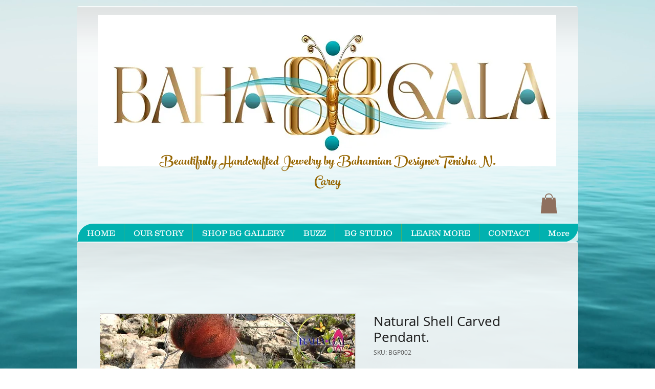

--- FILE ---
content_type: text/html; charset=utf-8
request_url: https://www.google.com/recaptcha/api2/aframe
body_size: 269
content:
<!DOCTYPE HTML><html><head><meta http-equiv="content-type" content="text/html; charset=UTF-8"></head><body><script nonce="YPXHv5C5Zj9D2ENR2wA1-w">/** Anti-fraud and anti-abuse applications only. See google.com/recaptcha */ try{var clients={'sodar':'https://pagead2.googlesyndication.com/pagead/sodar?'};window.addEventListener("message",function(a){try{if(a.source===window.parent){var b=JSON.parse(a.data);var c=clients[b['id']];if(c){var d=document.createElement('img');d.src=c+b['params']+'&rc='+(localStorage.getItem("rc::a")?sessionStorage.getItem("rc::b"):"");window.document.body.appendChild(d);sessionStorage.setItem("rc::e",parseInt(sessionStorage.getItem("rc::e")||0)+1);localStorage.setItem("rc::h",'1769007353557');}}}catch(b){}});window.parent.postMessage("_grecaptcha_ready", "*");}catch(b){}</script></body></html>